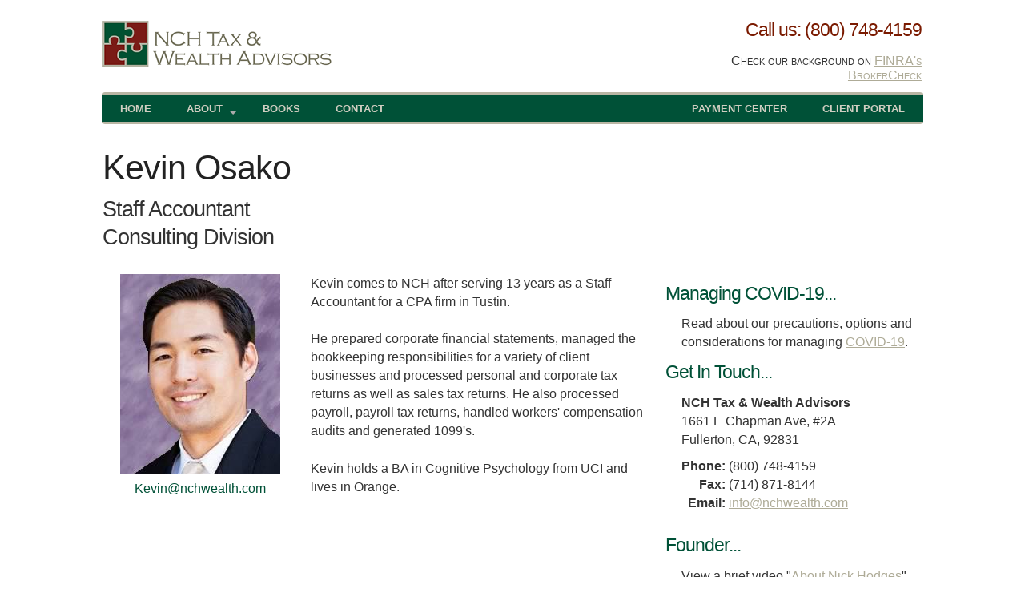

--- FILE ---
content_type: text/html
request_url: http://nchwealth.com/KevinOsako.shtml
body_size: 4453
content:
<!DOCTYPE html>
<!-- HTML5 Mobile Boilerplate -->
<!--[if IEMobile 7]><html class="no-js iem7"><![endif]-->
<!--[if (gt IEMobile 7)|!(IEMobile)]><!--><html class="no-js" lang="en"><!--<![endif]-->

<!-- HTML5 Boilerplate -->
<!--[if lt IE 7]><html class="no-js lt-ie9 lt-ie8 lt-ie7" lang="en"> <![endif]-->
<!--[if (IE 7)&!(IEMobile)]><html class="no-js lt-ie9 lt-ie8" lang="en"><![endif]-->
<!--[if (IE 8)&!(IEMobile)]><html class="no-js lt-ie9" lang="en"><![endif]-->
<!--[if gt IE 8]><!--> <html class="no-js" lang="en"><!--<![endif]-->

<head>

  <meta charset="utf-8">
  <!-- Always force latest IE rendering engine (even in intranet) & Chrome Frame -->
  <meta http-equiv="X-UA-Compatible" content="IE=edge,chrome=1">

  <title>Kevin Osako: NCH Tax &amp; Wealth Advisors</title>
  <meta name="description" content="Meet Kevin Osako, Staff Accountant - Consulting Division">
  <meta name="keywords" content="Kevin Osako,kevin,osako,tax,wealth,asset,protection,financial planning,retirement">
  <meta name="author" content="www.hallontheweb.com">
  <meta http-equiv="cleartype" content="on">

  <link rel="shortcut icon" href="/favicon.ico">

  <!-- Responsive and mobile friendly stuff -->
  <meta name="HandheldFriendly" content="True">
  <meta name="MobileOptimized" content="320">
  <meta name="viewport" content="width=device-width, initial-scale=1.0">

  <!-- Stylesheets -->
  <link rel="stylesheet" href="css/html5reset.css" media="all">
  <link rel="stylesheet" href="css/responsivegridsystem.css" media="all">
  <link rel="stylesheet" href="css/col.css" media="all">
  <link rel="stylesheet" href="css/3cols.css" media="all">
  <link rel="stylesheet" href="css/12cols.css" media="all">
  <link rel="stylesheet" href="css/navigation.css" type="text/css">
  <link rel="stylesheet" href="css/modal.css">
  <link rel="stylesheet" href="css/rhPrint.css" media="print">

  <!-- Responsive Stylesheets -->
  <link rel="stylesheet" media="only screen and (max-width: 1024px) and (min-width: 769px)" href="css/1024.css">
  <link rel="stylesheet" media="only screen and (max-width: 768px) and (min-width: 481px)" href="css/768.css">
  <link rel="stylesheet" media="only screen and (max-width: 480px)" href="css/480.css">

  <!-- All JavaScript at the bottom, except for Modernizr which enables HTML5 elements and feature detects -->
  <script src="js/modernizr-2.5.3-min.js"></script></head>

<body>
<div id="portal" class="white-popup-300 mfp-hide">
<h4>Client Portal</h4>

<p>Please sign in to your account:</p>

<form method="post" action="https://nchwealth.sharefile.com">
  <table cellspacing="0" cellpadding="0" border="0">
    <tr><td>Email:</td></tr>
    <tr><td><input type="text" name="username" /></td></tr>
    <tr><td height="5"></td></tr>
    <tr><td>Password:</td></tr>
    <tr><td><input type="password" name="password" /></td></tr>
    <tr><td height="10"></td></tr>
    <tr><td><input type="submit" value="Log In" /></td></tr>
    <tr><td height="10"></td></tr>
    <tr>
      <td>
        <a href="https://nchwealth.sharefile.com/?cmd=p" rel="nofollow">
          Forgot your password?
        </a>
      </td>
    </tr>
    <tr>
      <td>
        <a href="https://www.sharefile.com" rel="nofollow">
          <font color="#cccccc" size="1">powered by Citrix ShareFile</font>
        </a>
      </td>
    </tr>
  </table>
</form>

</div>

  
<div id="wrapper"> 
  <div id="maincontentcontainer"> 
    <div id="maincontent"> 

      <!-- Header Row -->

      <div class="section group"> 
        <div class="col span_2_of_3"> 
          <div id="headcontainer"> <header> <img src="images/logoNCH.gif"> </header> 
          </div>
        </div> <!--end col span 2 of 3-->

        <div class="col span_1_of_3"> 
          <div style="text-align:right;"> 
            <h4 class="phoneNum" style="margin-bottom:0;line-height:1.0;">Call 
              us: (800) 748-4159</h4>
            <div style="font-variant:small-caps;line-height:1.2;"><br>
              Check our background on <a href="http://brokercheck.finra.org/" target="_blank">FINRA's BrokerCheck</a>
            </div>
          </div>
        </div><!--end col span 1 of 3-->
      </div><!--end section group-->
      <!--end Header Row -->

      <!-- Row Menu -->

      <div class="section group"> 
        <div class="col span_3_of_3"> 
          <ul id="nav" style="margin-top:-8px;padding-top:-8px;">
            <li id="toggleMenu"><a href="#nav">Menu</a></li>
            <li id="hideMenu"><a href="#toggleMenu">Menu</a></li>
                  <li><a href="index.shtml">Home</a></li>
      <li class="dropdown"><a href="#">About</a>
        <ul>
          <li><a href="about.shtml">The Firm</a></li>
          <li><a href="NickHodges.shtml">Nick Hodges</a></li>
          <li><a href="team.shtml">Our Team</a></li>
        </ul>
      </li>
      <li><a href="books.shtml">Books</a></li>
      <li><a href="contact.shtml">Contact</a></li>
      <li style="float:right;"><a href="https://nchwealth.sharefile.com/login.aspx" target="_blank" title="Client Log-In. (Password Required)">Client Portal</a></li>
      <li style="float:right;"><a href="https://secure.itransact.com/customers/split/Home.page?vendor_id=677ac3077a1013829df&mername=NCH%20Tax%20and%20Wealth%20Advisors&ret_addr=https://secure.itransact.com/scripts/receipt/index&showaddr=1&showcvv=1&total_input=1&first_name=&last_name=&address=&city=&state=&zip=&country=USA&phone=&email=&lookup=first_name&lookup=last_name&lookup=address&lookup=city&lookup=state&lookup=zip&lookup=country&lookup=phone&lookup=email&lookup=authcode&lookup=total&lookup=test_mode&lookup=when&lookup=xid&lookup=avs_response&lookup=confemail&passback=receipt_tpl&lookup=cc_last_four&lookup=cc_name&receipt_tpl=m2&passback=mername&ret_mode=post&altadd=1&show_input=invoice_number&save=invoice_number&invoice_number_label=Invoice%20Number&passback=invoice_number" target="_blank" title="Client Payment Center">Payment Center</a></li>


          </ul>
        </div><!--end col span 3 of 3-->
      </div><!--end section group-->
      <!--end Row Menu-->

      <!-- Row name and title -->
      <div class="section group"> 
        <div class="col span_12_of_12"> 
          <h2>Kevin Osako</h2>
          <h3 style="margin-top:-.5em">Staff Accountant<br>Consulting Division</h3>
        </div>
      </div>

      <!-- Row main content -->

      <div class="section group">
        <div class="col span_3_of_12" style="text-align:center;"> 
          <a href="mailto:Kevin@nchwealth.com" class="hoverGraphic bio" title="Email Kevin Osako"><img src="images/team/KevinOsako.jpg" alt="Kevin Osako"><br>
          Kevin@nchwealth.com</a>
        </div>

        <div class="col span_5_of_12"> 
          <p>Kevin comes to NCH after serving 13 years as a Staff Accountant for a CPA firm in Tustin.</p>
          <p>He prepared corporate financial statements, managed the bookkeeping responsibilities for a variety of client businesses and processed personal and corporate tax returns as well as sales tax returns.  He also processed payroll, payroll tax returns, handled workers' compensation audits and generated 1099's.</p>
          <p>Kevin holds a BA in Cognitive Psychology from UCI and lives in Orange.</p>
        </div>

        <div class="col span_4_of_12"> 
          <div class="sidebar"> 

            <div class="sidebarcontent">
                            <h4>Managing COVID-19...</h4>

              <div style="padding-left:20px;">
                Read about our precautions, options and considerations for managing <a href="corona-virus.shtml">COVID-19</a>.
              </div>


              <div style="height:12px;"></div>


              <h4>Get In Touch...</h4>

              <div style="padding-left:20px;"><strong>NCH Tax &amp; Wealth Advisors</strong><br />
                1661 E Chapman Ave, #2A<br />
                Fullerton, CA, 92831<br />

                <div style="height:10px;"></div>

                <table>
                  <tr>
                    <td class="right"><strong>Phone:</strong></td>
                    <td>(800) 748-4159</td>
                  </tr>
                  <tr>
                    <td class="right"><strong>Fax:</strong></td>
                    <td>(714) 871-8144</td>
                  </tr>
                  <tr>
                    <td class="right"><strong>Email:</strong></td>
                    <td><a href="mailto:info@nchwealth.com">info@nchwealth.com</a></td>
                  </tr>
                </table>
              </div>


              <div style="height:5px;"></div>


              <h4>Founder...</h4>

              <div style="padding-left:20px;">
                View a brief video &quot;<a class="popupYoutube" href="http://www.youtube.com/watch?v=0VJoQmo7NCU" title="About Nick Hodges">About Nick Hodges</a>&quot;
                or visit his <a href="NickHodges.shtml" title="Nick Hodges' Bio Page">Bio Page</a>.
              </div>

            </div><!--end sidebar content-->
          </div><!-- end sidebar div -->
        </div><!--end col span 4 of 12-->

      </div><!--end section group main content-->

      <!-- end row main content -->

    </div><!--end div maincontent-->
  </div><!--end maincontentcontainer-->
  
  <!--footer-->
  <div id="footercontainer">
    

<!-- logo row -->
  <div style="width:100%; background-color:#fff;">
      <div class="section group" style="width:80%; margin: 0 auto; text-align:center; background-color:#fff;">

        <div class="col span_1_of_3">
          <img src="images/aicpa-logo.jpg" alt="Member of AICPA">
        </div>

        <div class="col span_1_of_3">
          <a href="bdo.shtml" class="hoverGraphic"><img src="images/bdo_alliance_usa_logo_small.jpg" border="0" alt="BDO Alliance USA" title="Click for more info"></a>
        </div>

        <div class="col span_1_of_3">
          <img src="images/calcpa_member.jpg" alt="Member of CalCPA">
        </div>

      </div>
  </div>
<!-- end logo row -->
  
 <footer class="group">

<!-- footer row 1 -->
      <div class="section group">

        <div class="col span_1_of_3">
          <h4>Random Quote </h4>
          <div class="quotes"></div>
        </div>

        <div class="col span_1_of_3">
          <h4>Client Payment Center</h4>
          <p>Visit our <a href="https://secure.itransact.com/customers/split/Home.page?vendor_id=677ac3077a1013829df&mername=NCH%20Tax%20and%20Wealth%20Advisors&ret_addr=https://secure.itransact.com/scripts/receipt/index&showaddr=1&showcvv=1&total_input=1&first_name=&last_name=&address=&city=&state=&zip=&country=USA&phone=&email=&lookup=first_name&lookup=last_name&lookup=address&lookup=city&lookup=state&lookup=zip&lookup=country&lookup=phone&lookup=email&lookup=authcode&lookup=total&lookup=test_mode&lookup=when&lookup=xid&lookup=avs_response&lookup=confemail&passback=receipt_tpl&lookup=cc_last_four&lookup=cc_name&receipt_tpl=m2&passback=mername&ret_mode=post&altadd=1&show_input=invoice_number&save=invoice_number&invoice_number_label=Invoice%20Number&passback=invoice_number" target="_blank">Client Payment Center</a> to safely and securely send online payments.</p>
        </div>

        <div class="col span_1_of_3">
          <h4>Client Portal</h4>
          <p>NCH clients can access our secure <a href="https://nchwealth.sharefile.com/login.aspx" target="_blank">Client Portal</a> (credentials required) for digital document transfer, storage and more.</p>
        </div>

      </div><!-- end footer row 1 -->

<!-- footer row 2 -->
      <div class="section group">

        <div class="col span_3_of_3" center id="smalltext" style="text-align:center">Copyright 2014-2020 by NCH Tax &amp; Wealth Advisors<br />
          <a href="privacypolicy.shtml">Privacy Policy</a> | <a href="disclaimer.shtml">Disclaimer</a> | <a href="contact.shtml">Contact</a> | <a href="https://secure.itransact.com/customers/split/Home.page?vendor_id=677ac3077a1013829df&mername=NCH%20Tax%20and%20Wealth%20Advisors&ret_addr=https://secure.itransact.com/scripts/receipt/index&showaddr=1&showcvv=1&total_input=1&first_name=&last_name=&address=&city=&state=&zip=&country=USA&phone=&email=&lookup=first_name&lookup=last_name&lookup=address&lookup=city&lookup=state&lookup=zip&lookup=country&lookup=phone&lookup=email&lookup=authcode&lookup=total&lookup=test_mode&lookup=when&lookup=xid&lookup=avs_response&lookup=confemail&passback=receipt_tpl&lookup=cc_last_four&lookup=cc_name&receipt_tpl=m2&passback=mername&ret_mode=post&altadd=1&show_input=invoice_number&save=invoice_number&invoice_number_label=Invoice%20Number&passback=invoice_number" target="_blank">Payment Center</a> | <a href="https://nchwealth.sharefile.com/login.aspx" target="_blank">Client Portal</a>
        </div>

      </div><!-- end footer row 2 -->

<!-- footer row 2 -->
      <div class="section group">
        <div id="MoneyConcepts" class="col span_3_of_3">INDEPENDENT CONTRACTOR OF MONEY CONCEPTS INTERNATIONAL, INC. <br>
          All Securities through Money Concepts Capital Corp.&nbsp; Member <a href="http://www.finra.org" target="_blank">FINRA</a>/<a href="http://www.sipc.org" target="_blank">SIPC</a> <br>
          11440 N Jog Rd., Palm Beach Gardens, FL&nbsp; 33418&nbsp; Tel: (561) 472-2000<br>
          NCH Wealth Advisors and Money Concepts are not affiliated.
        </div>
      </div><!-- end footer row 3 -->

<!-- Google Analytics -->

<script>
  (function(i,s,o,g,r,a,m){i['GoogleAnalyticsObject']=r;i[r]=i[r]||function(){
  (i[r].q=i[r].q||[]).push(arguments)},i[r].l=1*new Date();a=s.createElement(o),
  m=s.getElementsByTagName(o)[0];a.async=1;a.src=g;m.parentNode.insertBefore(a,m)
  })(window,document,'script','https://www.google-analytics.com/analytics.js','ga');

  ga('create', 'UA-100502289-1', 'auto');
  ga('send', 'pageview');

</script>

 </footer><!-- end footer group -->
  </div>
  <!-- end footercontainer -->

</div><!-- end wrapper -->







<!-- JavaScript at the bottom -->

<!--[if (lt IE 9) & (!IEMobile)]>
  <script src="js/selectivizr-min.js"></script>
<![endif]-->

<script type="text/javascript" src="http://ajax.googleapis.com/ajax/libs/jquery/1.7.2/jquery.min.js"></script>
<script type="text/javascript" src="js/modal.js"></script>

<script type="text/javascript" charset="utf-8">
  $(document).ready(function(){
    $('.popupInline').magnificPopup({type:'inline',midClick: true});
    $('.popupYoutube').magnificPopup({
          disableOn: 700,
          type: 'iframe',
          mainClass: 'mfp-fade',
          removalDelay: 160,
          preloader: true,
          fixedContentPos: false
    });
    $.get('incQuotes.txt', function(data) {
        var quotes = data.split("\@");
        var idx = Math.floor(quotes.length * Math.random());
        $('.quotes').html(quotes[idx]);
    });
  });
</script>

</body>
</html>

--- FILE ---
content_type: text/css
request_url: http://nchwealth.com/css/responsivegridsystem.css
body_size: 3702
content:
/* RESPONSIVE GRID SYSTEM =============================================================================  */
/*
  nch logo dark green: #005137
  nch logo dark red: #7A1A00
  nch logo grey: #B9B6A4
  nch logo lighter version of grey: #D0CEC1
  nch logo darker version of grey: #AEAB97
*/
/* BASIC PAGE SETUP ============================================================================= */

body { 
margin : 0 auto;
padding : 0;
font : 120%/1.4 'lucida sans unicode', 'lucida grande', 'Trebuchet MS', verdana, arial, helvetica, helve, sans-serif; 	
color : #000; 
text-align: center;
background: #fff;
}

button, 
input, 
select, 
textarea { 
font-family : MuseoSlab100, lucida sans unicode, 'lucida grande', 'Trebuchet MS', verdana, arial, helvetica, helve, sans-serif; 
color : #333; }

/*  HEADINGS  ============================================================================= */

h1, h2, h3, h4, h5, h6 {
font-family:  MuseoSlab300, 'lucida sans unicode', 'lucida grande', 'Trebuchet MS', verdana, arial, helvetica, helve, sans-serif;
font-weight : normal;
margin-top: 0px;
letter-spacing: -1px;
}

h1 { 
font-family:  LeagueGothicRegular, 'lucida sans unicode', 'lucida grande', 'Trebuchet MS', verdana, arial, helvetica, helve, sans-serif;
color: #000;
margin-bottom : 0.2em;
font-size : 6em; /* 96 / 16 */
line-height : 1.4;
}


h2 { 
color: #222;
margin-bottom : .5em;
margin-top : .2em; /* rh: was .5em */
font-size : 2.75em; /* 40 / 16 */
line-height : 1.2;
}

h3 { 
color: #333;
margin-bottom : 0.3em;
letter-spacing: -1px;
font-size : 1.75em; /* 28 / 16 */
line-height : 1.3; }


h4 { 
color: #005137;  /* dk green */
margin-bottom : 0.5em;
font-size : 1.5em; /* 24 / 16  */
line-height : 1.25; }

	footer h4 { 
		color: #ccc;
	}

h5 { 
color: #555;
margin-bottom : 1.25em;
font-size : 1em; /* 20 / 16 */ }

h6 { 
color: #666;
font-size : 1em; /* 16 / 16  */ }

/*  TYPOGRAPHY  ============================================================================= */

p, ol, ul, dl, address { 
margin-bottom : 1.5em; 
font-size : 1em; /* 16 / 16 = 1 */ }

p {
hyphens : auto;  }


p.subhead {
font-family:  MuseoSlab100, 'lucida sans unicode', 'lucida grande', 'Trebuchet MS', verdana, arial, helvetica, helve, sans-serif;
font-size : 2.0em; /* 40 / 16 */
color: #005137;
line-height: 1.4em;
letter-spacing: -1px;
margin-bottom: 0.5em;
}


p.handwritten {
font-family:  HandSean, 'lucida sans unicode', 'lucida grande', 'Trebuchet MS', verdana, arial, helvetica, helve, sans-serif; 
font-size: 1.375em; /* 24 / 16 */
line-height: 1.8em;
margin-bottom: 0.3em;
color: #666;
}

p.center {
text-align: center;
}


.and {
font-family: GoudyBookletter1911Regular, Georgia, Times New Roman, sans-serif;
font-size: 1.5em; /* 24 / 16 */
}

.heart {
font-family: Pictos;
font-size: 1.5em; /* 24 / 16 */
}

ul, 
ol { 
margin : 0 0 1.5em 0; 
padding : 0 0 0 24px; }

li ul, 
li ol { 
margin : 0;
font-size : 1em; /* 16 / 16 = 1 */ }

dl, 
dd { 
margin-bottom : 1.5em; }

dt { 
font-weight : normal; }

b, strong { 
font-weight : bold; }

hr { 
display : block; 
margin : 1em 0; 
padding : 0;
height : 1px; 
border : 0; 
border-top : 1px solid #ccc;
}

small { 
font-size : 0.8em; /* 16 / 16 = 1 */ 
color:#999999; }

sub, sup { 
font-size : 75%; 
line-height : 0; 
position : relative; 
vertical-align : baseline; }

sup { 
top : -.5em; }

sub { 
bottom : -.25em; }

.subtext {
	color: #666;
	}

/* LINKS =============================================================================  */

a,
a:visited { 
color : #AEAB97; /* rh: nch darker version of logo grey */
-webkit-transition: all 0.3s ease;
-moz-transition: all 0.3s ease;
-o-transition: all 0.3s ease;
transition: all 0.3s ease;
text-decoration: underline;
}

a:focus { 
outline : thin dotted; 
color : rgb(0,0,0); }

a:hover, 
a:active { 
outline : 0;
color : #cc1122; /* rh: dk red */
text-decoration:none;
}


footer a { 
color : #ffffff;
-webkit-transition: all 0.3s ease;
-moz-transition: all 0.3s ease;
-o-transition: all 0.3s ease;
transition: all 0.3s ease;
}

footer a:visited { 
color : #fff; }

footer a:focus { 
outline : thin dotted; 
color : rgb(0,0,0); }

footer a:hover, 
footer a:active { 
outline : 0;
color : #fff;
}


/* IMAGES ============================================================================= */

img {
border : 0;
max-width: 100%;}

img.floatleft { float: left; margin: 0 15px 0 0; }
img.floatright { float: right; margin: 0 0 0 15px; }


/* TABLES ============================================================================= */

table { 
border-collapse : collapse;
border-spacing : 0;
margin-bottom : 1.4em; 
/*width : 100%; */}

th, td, caption { 
padding: 0px 4px 0px 0px; } /*rh: was padding : .25em 10px .25em 5px;  */

tfoot { 
font-style : italic; }

caption { 
background-color : transparent; }

/* FORMS snipped by rh ======================================================================



/*  MAIN LAYOUT	============================================================================= */

#skiptomain { display: none; }

#wrapper {
	width: 100%;
	position: relative;
	text-align: left;
}

	#headcontainer {
		width: 100%;
	}

		header {
			clear: both;
			width: 100%; /* 1000px / 1250px */
			font-size: 0.8125em; /* 13 / 16 */
			max-width: 92.3em; /* 1200px / 13 */
			margin: 0 auto;
			padding: 0px;
			position: relative;
			color: #000;
			text-align: left;
		}
		

	#maincontentcontainer {
		width: 100%;
	}


		
			#maincontent{
				clear: both;
				width: 80%; /* 1000px / 1250px */
				font-size: 0.8125em; /* 13 / 16 */
				max-width: 92.3em; /* 1200px / 13 */
				margin: 0 auto;
				padding: 1em 0px;
				color: #333;
				line-height: 1.5em;
				position: relative;
			}
		
			.maincontent{
				clear: both;
				width: 80%; /* 1000px / 1250px */
				font-size: 0.8125em; /* 13 / 16 */
				max-width: 92.3em; /* 1200px / 13 */
				margin: 0 auto;
				padding: 1em 0px;
				color: #333;
				line-height: 1.5em;
				position: relative;
			}
		
			.sidebar{
				background-color:#fff; 
			}
		
			.sidebarcontent{
				padding:10px;
			}

	#footercontainer {
		width: 100%;
		background: #000;
	}
	
		footer {
			clear: both;
			width: 80%; /* 1000px / 1250px */
			font-size: 0.8125em; /* 13 / 16 */
			max-width: 92.3em; /* 1200px / 13 */
			margin: 0 auto;
			padding: 20px 0px 10px 0px;
			color: #999;
		}

		footer strong {
			font-size: 1.077em; /* 14 / 13 */
			color: #aaa;
		}


		footer a:link, footer a:visited { color: #ccc; text-decoration: underline; }
		footer a:hover { color: #fff; text-decoration: underline; }

		ul.pagefooterlist, ul.pagefooterlistimages {
			display: block;
			float: left;
			margin: 0px;
			padding: 0px;
			list-style: none;
		}

		ul.pagefooterlist li, ul.pagefooterlistimages li {
			clear: left;
			margin: 0px;
			padding: 0px 0px 3px 0px;
			display: block;
			line-height: 1.5em;
			font-weight: normal;
			background: none;

		}

		ul.pagefooterlistimages li {
			height: 34px;
		}


		ul.pagefooterlistimages li img {
			padding: 5px 5px 5px 0px;
			vertical-align: middle;
			opacity: 0.75;
			-ms-filter: "progid:DXImageTransform.Microsoft.Alpha(Opacity=75)";
			filter: alpha( opacity  = 75);
			-webkit-transition: all 0.3s ease;
			-moz-transition: all 0.3s ease;
			-o-transition: all 0.3s ease;
			transition: all 0.3s ease;
		}

		ul.pagefooterlistimages li a
		{
			text-decoration: none;
		}

		ul.pagefooterlistimages li a:hover img {
			opacity: 1.0;
			-ms-filter: "progid:DXImageTransform.Microsoft.Alpha(Opacity=100)";
			filter: alpha( opacity  = 100);
		}

			#smallprint {
				margin-top: 20px;
				line-height: 1.4em;
				text-align: center;
				color: #999;
				font-size: 0.923em; /* 12 / 13 */
			}

			#smallprint p{
				vertical-align: middle;
			}

			#smallprint .twitter-follow-button{
				margin-left: 1em;
				vertical-align: middle;
			}

			#smallprint img {
				margin: 0px 10px 15px 0px;
				vertical-align: middle;
				opacity: 0.5;
				-ms-filter: "progid:DXImageTransform.Microsoft.Alpha(Opacity=50)";
				filter: alpha( opacity  = 50);
				-webkit-transition: all 0.3s ease;
				-moz-transition: all 0.3s ease;
				-o-transition: all 0.3s ease;
				transition: all 0.3s ease;
			}


			#smallprint a:hover img {
				opacity: 1.0;
				-ms-filter: "progid:DXImageTransform.Microsoft.Alpha(Opacity=100)";
				filter: alpha( opacity  = 100);
			}

			#smallprint a:link, #smallprint a:visited { color: #999; text-decoration: none; }
			#smallprint a:hover { color: #fff; text-decoration: underline; }


/*  SECTIONS  ============================================================================= */

.section {
	clear: both;
	padding: 0px;
	margin: 0px;
}

	
/*  CODE  ============================================================================= */

pre.code {
	padding: 0;
	margin: 0;
	font-family: monospace;
	white-space: pre-wrap;
	font-size: 1.1em;
}

strong.code {
	font-weight: normal;
	font-family: monospace;
	font-size: 1.2em;
}


/*  COLUMNS  ============================================================================= */

.twocolumns{
	-moz-column-count: 2;
	-moz-column-gap: 2em;
	-webkit-column-count: 2;
	-webkit-column-gap: 2em;
	column-count: 2;
	column-gap: 2em;
  }

/*  BUTTONS  ============================================================================= */


.button {
	display: inline-block;
	outline: none;
	cursor: pointer;
	text-align: center;
	text-decoration: none;
	color: #fff;
	padding: .5em 1em;
	margin: 1px;
	-webkit-border-radius: 5px;
	-moz-border-radius: 5px;
	border-radius: 5px;
	-webkit-box-shadow: 0 1px 2px rgba(0,0,0,.2);
	-moz-box-shadow: 0 1px 2px rgba(0,0,0,.2);
	box-shadow: 0 1px 2px rgba(0,0,0,.2);
	background: #cc1122 url(../images/glass.png) repeat-x 0 50%;
	-webkit-transition: all 0.3s ease;
	-moz-transition: all 0.3s ease;
	-o-transition: all 0.3s ease;
	transition: all 0.3s ease;
	font-family:  LeagueGothicRegular, 'lucida sans unicode', 'lucida grande', 'Trebuchet MS', verdana, arial, helvetica, helve, sans-serif;
	font-size : 1.5em; /* 24 / 16 */
				
}
.button:hover {
	background: #dd2233 url(../images/glass.png) repeat-x 0 50%;
	color: #fff;
	text-decoration: none;
}
.button:active {
	background: #dd2233 url(../images/glass.png) repeat-x 0 50%;
	color: #fff;
	position: relative;
	top: 1px;
}
.button:visited { 
	color : #fff;
}



/*  GLOBAL OBJECTS ============================================================================= */

.breaker { clear: both; }

.group:before,
.group:after {
    content:"";
    display:table;
}
.group:after {
    clear:both;
}
.group {
    zoom:1; /* For IE 6/7 (trigger hasLayout) */
}


.floatleft {
    float: left;
}

.floatright {
    float: right;
}


/* VENDOR-SPECIFIC ============================================================================= */

html { 
-webkit-overflow-scrolling : touch; 
-webkit-tap-highlight-color : rgb(52,158,219); 
-webkit-text-size-adjust : 100%; 
-ms-text-size-adjust : 100%; }

.clearfix { 
zoom : 1; }

::-webkit-selection { 
background : rgb(23,119,175); 
color : rgb(250,250,250); 
text-shadow : none; }

::-moz-selection { 
background : rgb(23,119,175); 
color : rgb(250,250,250); 
text-shadow : none; }

::selection { 
background : rgb(23,119,175); 
color : rgb(250,250,250); 
text-shadow : none; }

button, 
input[type="button"], 
input[type="reset"], 
input[type="submit"] { 
-webkit-appearance : button; }

::-webkit-input-placeholder {
font-size : .875em; 
line-height : 1.4; }

input:-moz-placeholder { 
font-size : .875em; 
line-height : 1.4; }

.ie7 img,
.iem7 img { 
-ms-interpolation-mode : bicubic; }

input[type="checkbox"], 
input[type="radio"] { 
box-sizing : border-box; }

input[type="search"] { 
-webkit-box-sizing : content-box;
-moz-box-sizing : content-box; }

button::-moz-focus-inner, 
input::-moz-focus-inner { 
padding : 0;
border : 0; }

p {
/* http://www.w3.org/TR/css3-text/#hyphenation */
-webkit-hyphens : auto;
-webkit-hyphenate-character : "\2010";
-webkit-hyphenate-limit-after : 1;
-webkit-hyphenate-limit-before : 3;
-moz-hyphens : auto; }


/**************** RBH *********************/
.padBot li {padding-bottom:1em;}
.highlight {color:#0033CC;}
.right {text-align:right;}

blockquote, blockquote p { font-size:95%; line-height: 1.5; color: #666; }
blockquote { margin: 0 0 17px; padding: 9px 20px 0 19px; border-left: 1px solid #dddddd; }

h1 small, h2 small, h3 small, h4 small, h5 small, h6 small { font-size: 60%; color:#6f6f6f; line-height: 0; }
.phoneNum {color:#7A1A00;} /* rh: nch color of phone number in header */

.hoverGraphic img{opacity:1.0;filter:alpha(opacity=100);}
.hoverGraphic:hover img{opacity:0.7;filter:alpha(opacity=70);}

.smalltext {font-size: 0.7em;} /* was 0.923em */
#MoneyConcepts {font-size: 0.7em; text-align:center;}

a.bio,a:visited.bio {color:#005137;text-decoration:none;} /* rh: dk green */
a:hover.bio,a:active.bio {color:#cc1122;}  /* rh: dk red */

/**************** RBH added MobileApp Detection CSS here *********************/

#mobileAppDownload {
    background: rgba(0, 0, 0, 0.8);
    height: 100%;
    left: 0;
    position: absolute;
    top: 0; 
    width: 100%;
    z-index: 9999999;
}
#mobileAppDownload > div {
    background-color: #fff;
    color: #333;
    font-family: sans-serif;
    font-size: 0.9em;
    margin-top: -70px;
    padding: 2em 0;
    position: absolute;
    text-align: center;
    top: 50%;
    width: 100%;
}
#mobileAppDownload .text {
    margin: 0 5em;
}
#mobileAppDownload p {
    margin-top: 0;
}
#mobileAppDownload .text a {
    background: #005137;
    color: #fff;
    display: block;
    margin: 1.5em auto 0;
    padding: 1em;
    text-decoration: none;
    width: 15em;
}
#mobileAppDownload .close {
    border: 1px solid #333;
    border-radius: 5em;
    color: #333;
    font-size: 1.4em;
    font-weight: bold;
    padding: 0.3em 0.7em 0.4em;
    position: absolute;
    right: 0.5em;
    text-decoration: none;
    top: 0.5em;
}

--- FILE ---
content_type: text/css
request_url: http://nchwealth.com/css/navigation.css
body_size: 1592
content:
/*
  nch logo dark green: #005137
  nch logo dark red: #7A1A00
  nch logo grey: #B9B6A4
  nch logo lighter version of grey: #D0CEC1
*/

/*===============

File Name: Beth - Mobile-First Responsive Menu;
Version: 1.0;
Author: Tiberiu Alexander;
Author URL: http://codecanyon.net/user/tiberiualexander/portfolio ;
E-mail: tiberiu.alexander@gmail.com ;
Created: 10/02/2013;

=================*/

/* Some stylesheet reset */
#nav, #nav ul {
	list-style: none;
	margin: 0;
	padding: 0;
}

#nav #toggleMenu, #nav #hideMenu {
	display: none;
}

/* The main navigation bar */
#nav {
	position: relative;
	z-index:5; /*added by rh */
	display: block;
	height: 34px; /* rh: was 44px */
	width: 100%; /* The menu will take the width of its container */
	border-radius: 3px; 
	background: #005137; /* dk green. rh: was #272727 (almost black) */
	border-top: 3px solid #B9B6A4; /* rh: official "jig saw" grey */
	border-bottom: 3px solid #B9B6A4; /* rh: official "jig saw" grey */
}

#nav>li {
	display: block;
	float: left;
	position: relative;
}

/* The main navigation links */
#nav>li>a {
	/* Layout */
	display: block;
	padding: 6px 22px 6px 22px; /* rh: was 13px 22px; */
	border-color: #aaa;

	/* Typography */
	font-family: "Open Sans", Helvetica, Arial, sans-serif;
	font-size: 13px;
	font-weight: 700;
	color: #D0CEC1;
	text-transform: uppercase;
	text-decoration: none;
	
	/* Transitions */
	-webkit-transition: color .2s ease-in, border-top-color .2s ease-in;
	-ms-transition: color .2s ease-in, border-top-color .2s ease-in;
	-moz-transition: color .2s ease-in, border-top-color .2s ease-in;
	-o-transition: color .2s ease-in, border-top-color .2s ease-in;
	transition: color .2s ease-in, border-top-color .2s ease-in;
}

/* The hover state of the links */
#nav>li:hover>a {
	color: #fff;
	border-top-color: #fff;
}

#nav>li.dropdown>a {
	padding-right: 28px;
}

/* The arrow indicating a dropdown menu */
.dropdown>a::after {
	position: absolute;
	display: block;
	content: "";
	height: 0;
	width: 0;
	border: 4px solid transparent;
	border-top-color: inherit;
	right: 11px;
	top: 21px;
}

/*  The submenus */
#nav ul {
	display: block;
	position: absolute;
	top: 34px; /* rh: was 44px; */
	left: -9999px;
	opacity: 0;
	background: #272727;
	cursor: pointer;
	border-bottom-left-radius: 3px;
	border-bottom-right-radius: 3px;
	-webkit-transition: opacity .22s ease-in;
	-ms-transition: opacity .22s ease-in;
	-moz-transition: opacity .22s ease-in;
	-o-transition: opacity .22s ease-in;
	transition: opacity .22s ease-in;
}

#nav ul li {
	display: block;
	position: absolute;
	height: 0px;
	-webkit-transition: height .15s ease-in;
	-ms-transition: height .15s ease-in;
	-moz-transition: height .15s ease-in;
	-o-transition: height .15s ease-in;
	transition: height .15s ease-in;
}

/* The submenu appears when its parent is hovered */
#nav>li:hover>ul {
	left: 0px;
	opacity: 1;
}

#nav li:hover>ul>li {
	position: relative;
	height: 31px;
}

/* The submenu links */
#nav ul li a {
	/* Layout */
	display: block;
	padding: 7px 12px 7px 22px;
	width: 150px;

	/* Typography */
	font-family: "Open Sans", sans-serif;
	font-size: 12px;
	text-decoration: none;
	color: #D0CEC1; /* rh  */
	font-weight: 400;
	
	/* Background & effects */
	background: #7A1A00; /* rh */
	-webkit-transition: color .2s ease-in, border-left-color .2s ease-in;;
	-ms-transition: color .2s ease-in, border-left-color .2s ease-in;;
	-moz-transition: color .2s ease-in, border-left-color .2s ease-in;;
	-o-transition: color .2s ease-in, border-left-color .2s ease-in;;
	transition: color .2s ease-in, border-left-color .2s ease-in;;
}

/* Rounded corners for the last submenu link */
#nav ul>li:last-child>a {
	border-bottom-left-radius: 3px;
	border-bottom-right-radius: 3px;
}

/* Changing the link color on hover */
#nav ul li:hover>a {
	color: #fff;
}

.nav ul ul {
	display: none;
}

/* Styling for mobile devices */
@media screen and (max-width: 768px) {
	#nav {
		width: 100%;
		max-width: 768px;
		height: auto;
	}

	#nav li {
		float: none;
		padding: 0 10px;
		display: none;
	}

	#nav>li>a {
		padding: 8px 10px;
	}

	.dropdown>a::after {
		display: none;
	}

	#nav ul {
		position: relative;
		top: 0px;
		left: 0px;
		right: auto;
		opacity: 1;
		clear: both;
		background: #272727; /* rh */
	}

	#nav ul li, #nav>li:hover>ul>li {
		height: auto;
		position: relative;

	}

	#nav ul li a {
		padding: 5px 10px;
		width: auto;
		background: #272727; /* rh */
		color: #aaa; /* rh */
	}

	#nav #toggleMenu {
		display: block;
	}

	#nav #toggleMenu>a, #nav #hideMenu>a {
		padding: 13px 10px;
		z-index: 1;
	}

	#nav:target li {
		display: block;
	}

	#nav:target #toggleMenu {
		display: none;
	}

	#nav:target #hideMenu {
		display: block;
		background: rgba(0, 0, 0, .3);
		border-top-left-radius: 3px;
		border-top-right-radius: 3px;
	}

	#nav #hideMenu>a {
		color: #fff;
	}

	#toggleMenu>a::after, #hideMenu>a::after {
		position: absolute;
		content: "";
		right: 20px;
		top: 16px;
		height: 3px;
		width: 20px;
		border-top: 2px solid #aaa;
		border-bottom: 2px solid #aaa;
		z-index: 1;
	}

	#toggleMenu>a::before, #hideMenu>a::before {
		position: absolute;
		content: "";
		right: 20px;
		top: 23px;
		height: 3px;
		width: 20px;
		border-bottom: 2px solid #aaa;
		z-index: 1;
	}

	#hideMenu>a::after, #hideMenu>a::before {
		border-color: #fff;
	}

}

--- FILE ---
content_type: text/css
request_url: http://nchwealth.com/css/rhPrint.css
body_size: 23
content:
#nav {display:none;}




--- FILE ---
content_type: text/css
request_url: http://nchwealth.com/css/1024.css
body_size: 167
content:
/*  MAKE LAYOUT RESPONSIVE at 1024px FOR SMALLER SCREENS ================================================================ */


	
		header {
			width: 93.75%; /* 960px / 1024px */
		}

		#maincontent{
					width: 93.75%; /* 960px / 1024px */
		}
		
		.maincontent{
			width: 93.75%; /* 960px / 1024px */
		}

		footer {
			width: 93.75%; /* 960px / 1024px */
		}
		


--- FILE ---
content_type: text/css
request_url: http://nchwealth.com/css/768.css
body_size: 160
content:
/*  MAKE LAYOUT RESPONSIVE at 768px FOR IPAD PORTRAIT ================================================================ */


	
		header {
			width: 93.75%; /* 720px / 768px */
		}

		#maincontent{
			width: 93.75%; /* 720px / 768px */
		}

		
		.maincontent{
			width: 93.75%; /* 720px / 768px */
		}

		
		footer {
			width: 93.75%; /* 720px / 768px */
		}
		


--- FILE ---
content_type: text/css
request_url: http://nchwealth.com/css/480.css
body_size: 386
content:
/*  MAKE LAYOUT RESPONSIVE at 480px FOR IPHONE LANDSCAPE ============================================ */


	
		header {
			width: 93.75%; /* 450px / 480px */
		}


		#maincontent{
			width: 93.75%; /* 450px / 480px */
		}
		
	
		.maincontent{
			width: 93.75%; /* 450px / 480px */
		}
		
		
		footer {
			width: 93.75%; /* 450px / 480px */
		}
		
		

/*  GRID OF EIGHT TURNS INTO A GRID OF FOUR */

.span_8_of_8 {
	width: 100%; 
	margin-left: 0;
}

.span_7_of_8 {
	width: 100%;
	margin-left: 0;
}

.span_6_of_8 {
	width: 100%;
	margin-left: 0;
}

.span_5_of_8 {
	width: 100%;
	margin-left: 0;
}

.span_4_of_8 {
	width: 100%;
	margin-left: 0;
}

.span_3_of_8 {
	width: 74.2%;
	margin: 1% 0 1% 3.2%;
}

.span_2_of_8 {
	width: 48.4%;
	margin: 1% 0 1% 3.2%; 
}

.span_1_of_8 {
	width: 22.6%;
	margin: 1% 0 1% 3.2%; 
}

.span_1_of_8:nth-child(4n+1) { 
	clear: both;
	margin-left: 0;
}
		

/*  Except in the Example */



#example .maincontent .span_8_of_8 {
	width: 100%; 
	margin-left: 0;
}
#example .maincontent .span_7_of_8 {
	width: 100%; 
	margin-left: 0;
}
#example .maincontent .span_6_of_8 {
	width: 100%;
	margin-left: 0; 
}
#example .maincontent .span_5_of_8 {
	width: 100%; 
	margin-left: 0;
}
#example .maincontent .span_4_of_8 {
	width: 100%; 
	margin-left: 0;
}
#example .maincontent .span_3_of_8 {
	width: 100%;
	margin-left: 0; 
}
#example .maincontent .span_2_of_8 {
	width: 100%%; 
	margin-left: 0;
}
#example .maincontent .span_1_of_8 {
	width: 100%; 
	margin-left: 0;
}

--- FILE ---
content_type: text/plain
request_url: http://nchwealth.com/incQuotes.txt
body_size: 539
content:
Money is better than poverty, if only for financial reasons.<br />
- Woody Allen@
Money is not the most important thing in the world. Love is. Fortunately, I love money.<br />
- Jackie Mason@
A bank is a place that will lend you money if you can prove that you don't need it.<br />
- Bob Hope@
Money will buy you a fine dog, but only love can make it wag its tail<br />
- Richard Friedman@
If you think nobody cares if you're alive, try missing a couple of car payments.<br />
- Earl Wilson@
There is a very easy way to return from a casino with a small fortune: go there with a large one.<br />
- Jack Yelton@
Inflation is when you pay fifteen dollars for the ten-dollar haircut you used to get for five dollars when you had hair.<br />
- Sam Ewing@
If you lend someone $20, and never see that person again, it was probably worth it.<br />
- Author Unknown@
Budget: a mathematical confirmation of your suspicions.<br />
- A.A. Latimer

--- FILE ---
content_type: text/plain
request_url: https://www.google-analytics.com/j/collect?v=1&_v=j102&a=295823931&t=pageview&_s=1&dl=http%3A%2F%2Fnchwealth.com%2FKevinOsako.shtml&ul=en-us%40posix&dt=Kevin%20Osako%3A%20NCH%20Tax%20%26%20Wealth%20Advisors&sr=1280x720&vp=1280x720&_u=IEBAAEABAAAAACAAI~&jid=250274295&gjid=1450561170&cid=1625514954.1769244344&tid=UA-100502289-1&_gid=1826009570.1769244344&_r=1&_slc=1&z=1659858500
body_size: -449
content:
2,cG-MLEML5YZCD

--- FILE ---
content_type: text/javascript
request_url: http://nchwealth.com/js/modal.js
body_size: 6311
content:
// Magnific Popup v0.8.9 by Dmitry Semenov
// http://bit.ly/magnific-popup#build=inline+image+iframe+gallery+fastclick
(function(a){var b="Close",c="AfterClose",d="BeforeAppend",e="MarkupParse",f="Open",g="Change",h="mfp",i="."+h,j="mfp-ready",k="mfp-removing",l="mfp-prevent-close",m,n=function(){},o=!!window.jQuery,p,q=a(window),r,s,t,u,v,w=function(a,b){m.ev.on(h+a+i,b)},x=function(b,c,d,e){var f=document.createElement("div");return f.className="mfp-"+b,d&&(f.innerHTML=d),e?c&&c.appendChild(f):(f=a(f),c&&f.appendTo(c)),f},y=function(b,c){m.ev.triggerHandler(h+b,c),m.st.callbacks&&(b=b.charAt(0).toLowerCase()+b.slice(1),m.st.callbacks[b]&&m.st.callbacks[b].apply(m,a.isArray(c)?c:[c]))},z=function(){(m.st.focus?m.content.find(m.st.focus).eq(0):m.wrap).focus()},A=function(b){if(b!==v||!m.currTemplate.closeBtn)m.currTemplate.closeBtn=a(m.st.closeMarkup.replace("%title%",m.st.tClose)),v=b;return m.currTemplate.closeBtn},B=function(){a.magnificPopup.instance||(m=new n,m.init(),a.magnificPopup.instance=m)},C=function(b){if(a(b).hasClass(l))return;var c=m.st.closeOnContentClick,d=m.st.closeOnBgClick;if(c&&d)return!0;if(!m.content||a(b).hasClass("mfp-close")||m.preloader&&b===m.preloader[0])return!0;if(b!==m.content[0]&&!a.contains(m.content[0],b)){if(d)return!0}else if(c)return!0;return!1};n.prototype={constructor:n,init:function(){var b=navigator.appVersion;m.isIE7=b.indexOf("MSIE 7.")!==-1,m.isIE8=b.indexOf("MSIE 8.")!==-1,m.isLowIE=m.isIE7||m.isIE8,m.isAndroid=/android/gi.test(b),m.isIOS=/iphone|ipad|ipod/gi.test(b),m.probablyMobile=m.isAndroid||m.isIOS||/(Opera Mini)|Kindle|webOS|BlackBerry|(Opera Mobi)|(Windows Phone)|IEMobile/i.test(navigator.userAgent),r=a(document.body),s=a(document),m.popupsCache={}},open:function(b){var c;if(b.isObj===!1){m.items=b.items.toArray(),m.index=0;var d=b.items,g;for(c=0;c<d.length;c++){g=d[c],g.parsed&&(g=g.el[0]);if(g===b.el[0]){m.index=c;break}}}else m.items=a.isArray(b.items)?b.items:[b.items],m.index=b.index||0;if(m.isOpen){m.updateItemHTML();return}m.types=[],u="",m.ev=b.mainEl||s,b.key?(m.popupsCache[b.key]||(m.popupsCache[b.key]={}),m.currTemplate=m.popupsCache[b.key]):m.currTemplate={},m.st=a.extend(!0,{},a.magnificPopup.defaults,b),m.fixedContentPos=m.st.fixedContentPos==="auto"?!m.probablyMobile:m.st.fixedContentPos,m.bgOverlay||(m.bgOverlay=x("bg").on("click"+i,function(){m.close()}),m.wrap=x("wrap").attr("tabindex",-1).on("click"+i,function(a){C(a.target)&&m.close()}),m.container=x("container",m.wrap)),m.contentContainer=x("content"),m.st.preloader&&(m.preloader=x("preloader",m.container,m.st.tLoading));var h=a.magnificPopup.modules;for(c=0;c<h.length;c++){var k=h[c];k=k.charAt(0).toUpperCase()+k.slice(1),m["init"+k].call(m)}y("BeforeOpen"),m.st.closeBtnInside?(w(e,function(a,b,c,d){c.close_replaceWith=A(d.type)}),u+=" mfp-close-btn-in"):m.wrap.append(A()),m.st.alignTop&&(u+=" mfp-align-top"),m.fixedContentPos?m.wrap.css({overflow:m.st.overflowY,overflowX:"hidden",overflowY:m.st.overflowY}):m.wrap.css({top:q.scrollTop(),position:"absolute"}),(m.st.fixedBgPos===!1||m.st.fixedBgPos==="auto"&&!m.fixedContentPos)&&m.bgOverlay.css({height:s.height(),position:"absolute"}),s.on("keyup"+i,function(a){a.keyCode===27&&m.close()}),q.on("resize"+i,function(){m.updateSize()}),m.st.closeOnContentClick||(u+=" mfp-auto-cursor"),u&&m.wrap.addClass(u);var l=m.wH=q.height(),n={};if(m.fixedContentPos&&m._hasScrollBar(l)){var o=m._getScrollbarSize();o&&(n.paddingRight=o)}m.fixedContentPos&&(m.isIE7?a("body, html").css("overflow","hidden"):n.overflow="hidden");var p=m.st.mainClass;m.isIE7&&(p+=" mfp-ie7"),p&&m._addClassToMFP(p),m.updateItemHTML(),y("BuildControls"),r.css(n),m.bgOverlay.add(m.wrap).prependTo(document.body),m._lastFocusedEl=document.activeElement,setTimeout(function(){m.content?(m._addClassToMFP(j),z()):m.bgOverlay.addClass(j),s.on("focusin"+i,function(b){if(b.target!==m.wrap[0]&&!a.contains(m.wrap[0],b.target))return z(),!1})},16),m.isOpen=!0,m.updateSize(l),y(f)},close:function(){if(!m.isOpen)return;m.isOpen=!1,m.st.removalDelay&&!m.isLowIE?(m._addClassToMFP(k),setTimeout(function(){m._close()},m.st.removalDelay)):m._close()},_close:function(){y(b);var d=k+" "+j+" ";m.bgOverlay.detach(),m.wrap.detach(),m.container.empty(),m.st.mainClass&&(d+=m.st.mainClass+" "),m._removeClassFromMFP(d);if(m.fixedContentPos){var e={paddingRight:""};m.isIE7?a("body, html").css("overflow",""):e.overflow="",r.css(e)}s.off("keyup"+i+" focusin"+i),m.ev.off(i),m.wrap.attr("class","mfp-wrap").removeAttr("style"),m.bgOverlay.attr("class","mfp-bg"),m.container.attr("class","mfp-container"),(!m.st.closeBtnInside||m.currTemplate[m.currItem.type]===!0)&&m.currTemplate.closeBtn&&m.currTemplate.closeBtn.detach(),m._lastFocusedEl&&a(m._lastFocusedEl).focus(),m.currItem=null,m.content=null,m.currTemplate=null,m.prevHeight=0,y(c)},updateSize:function(a){if(m.isIOS){var b=document.documentElement.clientWidth/window.innerWidth,c=window.innerHeight*b;m.wrap.css("height",c),m.wH=c}else m.wH=a||q.height();m.fixedContentPos||m.wrap.css("height",m.wH),y("Resize")},updateItemHTML:function(){var b=m.items[m.index];m.contentContainer.detach(),m.content&&m.content.detach(),b.parsed||(b=m.parseEl(m.index));var c=b.type;y("BeforeChange",[m.currItem?m.currItem.type:"",c]),m.currItem=b;if(!m.currTemplate[c]){var d=m.st[c]?m.st[c].markup:!1;y("FirstMarkupParse",d),d?m.currTemplate[c]=a(d):m.currTemplate[c]=!0}t&&t!==b.type&&m.container.removeClass("mfp-"+t+"-holder");var e=m["get"+c.charAt(0).toUpperCase()+c.slice(1)](b,m.currTemplate[c]);m.appendContent(e,c),b.preloaded=!0,y(g,b),t=b.type,m.container.prepend(m.contentContainer),y("AfterChange")},appendContent:function(a,b){m.content=a,a?m.st.closeBtnInside&&m.currTemplate[b]===!0?m.content.find(".mfp-close").length||m.content.append(A()):m.content=a:m.content="",y(d),m.container.addClass("mfp-"+b+"-holder"),m.contentContainer.append(m.content)},parseEl:function(b){var c=m.items[b],d=c.type;c.tagName?c={el:a(c)}:c={data:c,src:c.src};if(c.el){var e=m.types;for(var f=0;f<e.length;f++)if(c.el.hasClass("mfp-"+e[f])){d=e[f];break}c.src=c.el.attr("data-mfp-src"),c.src||(c.src=c.el.attr("href"))}return c.type=d||m.st.type||"inline",c.index=b,c.parsed=!0,m.items[b]=c,y("ElementParse",c),m.items[b]},addGroup:function(a,b){var c=function(c){c.mfpEl=this,m._openClick(c,a,b)};b||(b={});var d="click.magnificPopup";b.mainEl=a,b.items?(b.isObj=!0,a.off(d).on(d,c)):(b.isObj=!1,b.delegate?a.off(d).on(d,b.delegate,c):(b.items=a,a.off(d).on(d,c)))},_openClick:function(b,c,d){var e=d.midClick!==undefined?d.midClick:a.magnificPopup.defaults.midClick;if(e||b.which!==2){var f=d.disableOn!==undefined?d.disableOn:a.magnificPopup.defaults.disableOn;if(f)if(a.isFunction(f)){if(!f.call(m))return!0}else if(q.width()<f)return!0;b.type&&(b.preventDefault(),m.isOpen&&b.stopPropagation()),d.el=a(b.mfpEl),d.delegate&&(d.items=c.find(d.delegate)),m.open(d)}},updateStatus:function(a,b){if(m.preloader){p!==a&&m.container.removeClass("mfp-s-"+p),!b&&a==="loading"&&(b=m.st.tLoading);var c={status:a,text:b};y("UpdateStatus",c),a=c.status,b=c.text,m.preloader.html(b),m.preloader.find("a").click(function(a){a.stopImmediatePropagation()}),m.container.addClass("mfp-s-"+a),p=a}},_addClassToMFP:function(a){m.bgOverlay.addClass(a),m.wrap.addClass(a)},_removeClassFromMFP:function(a){this.bgOverlay.removeClass(a),m.wrap.removeClass(a)},_hasScrollBar:function(a){return(m.isIE7?s.height():document.body.scrollHeight)>(a||q.height())},_parseMarkup:function(b,c,d){var f;d.data&&(c=a.extend(d.data,c)),y(e,[b,c,d]),a.each(c,function(a,c){if(c===undefined||c===!1)return!0;f=a.split("_");if(f.length>1){var d=b.find(i+"-"+f[0]);if(d.length>0){var e=f[1];e==="replaceWith"?d[0]!==c[0]&&d.replaceWith(c):e==="img"?d.is("img")?d.attr("src",c):d.replaceWith('<img src="'+c+'" class="'+d.attr("class")+'" />'):d.attr(f[1],c)}}else b.find(i+"-"+a).html(c)})},_getScrollbarSize:function(){if(m.scrollbarSize===undefined){var a=document.createElement("div");a.id="mfp-sbm",a.style.cssText="width: 99px; height: 99px; overflow: scroll; position: absolute; top: -9999px;",document.body.appendChild(a),m.scrollbarSize=a.offsetWidth-a.clientWidth,document.body.removeChild(a)}return m.scrollbarSize}},a.magnificPopup={instance:null,proto:n.prototype,modules:[],open:function(a,b){return B(),a||(a={}),a.isObj=!0,a.index=b||0,this.instance.open(a)},close:function(){return a.magnificPopup.instance.close()},registerModule:function(b,c){c.options&&(a.magnificPopup.defaults[b]=c.options),a.extend(this.proto,c.proto),this.modules.push(b)},defaults:{disableOn:0,key:null,midClick:!1,mainClass:"",preloader:!0,focus:"",closeOnContentClick:!1,closeOnBgClick:!0,closeBtnInside:!0,alignTop:!1,removalDelay:0,fixedContentPos:"auto",fixedBgPos:"auto",overflowY:"auto",closeMarkup:'<button title="%title%" type="button" class="mfp-close">&times;</button>',tClose:"Close (Esc)",tLoading:"Loading..."}},a.fn.magnificPopup=function(b){B();var c=a(this);if(typeof b=="string")if(b==="open"){var d,e=o?c.data("magnificPopup"):c[0].magnificPopup,f=parseInt(arguments[1],10)||0;e.items?d=e.items[f]:(d=c,e.delegate&&(d=d.find(e.delegate)),d=d.eq(f)),m._openClick({mfpEl:d},c,e)}else m.isOpen&&m[b].apply(m,Array.prototype.slice.call(arguments,1));else o?c.data("magnificPopup",b):c[0].magnificPopup=b,m.addGroup(c,b);return c};var D="inline",E,F,G,H=function(){G&&(F.after(G.addClass(E)).detach(),G=null)};a.magnificPopup.registerModule(D,{options:{hiddenClass:"hide",markup:"",tNotFound:"Content not found"},proto:{initInline:function(){m.types.push(D),w(b+"."+D,function(){H()})},getInline:function(b,c){H();if(b.src){var d=m.st.inline,e=a(b.src);if(e.length){var f=e[0].parentNode;f&&f.tagName&&(F||(E=d.hiddenClass,F=x(E),E="mfp-"+E),G=e.after(F).detach().removeClass(E)),m.updateStatus("ready")}else m.updateStatus("error",d.tNotFound),e=a("<div>");return b.inlineElement=e,e}return m.updateStatus("ready"),m._parseMarkup(c,{},b),c}}});var I,J=function(b){if(b.data&&b.data.title!==undefined)return b.data.title;var c=m.st.image.titleSrc;if(c){if(a.isFunction(c))return c.call(m,b);if(b.el)return b.el.attr(c)||""}return""};a.magnificPopup.registerModule("image",{options:{markup:'<div class="mfp-figure"><div class="mfp-close"></div><div class="mfp-img"></div><div class="mfp-bottom-bar"><div class="mfp-title"></div><div class="mfp-counter"></div></div></div>',cursor:"mfp-zoom-out-cur",titleSrc:"title",verticalFit:!0,tError:'<a href="%url%">The image</a> could not be loaded.'},proto:{initImage:function(){var a=m.st.image,c=".image";m.types.push("image"),w(f+c,function(){m.currItem.type==="image"&&a.cursor&&r.addClass(a.cursor)}),w(b+c,function(){a.cursor&&r.removeClass(a.cursor),q.off("resize"+i)}),w("Resize"+c,m.resizeImage),m.isLowIE&&w("AfterChange",m.resizeImage)},resizeImage:function(){var a=m.currItem;if(!a.img)return;if(m.st.image.verticalFit){var b=0;m.isLowIE&&(b=parseInt(a.img.css("padding-top"),10)+parseInt(a.img.css("padding-bottom"),10)),a.img.css("max-height",m.wH-b)}},_onImageHasSize:function(a){a.img&&(a.hasSize=!0,I&&clearInterval(I),a.isCheckingImgSize=!1,y("ImageHasSize",a),a.imgHidden&&(m.content&&m.content.removeClass("mfp-loading"),a.imgHidden=!1))},findImageSize:function(a){var b=0,c=a.img[0],d=function(e){I&&clearInterval(I),I=setInterval(function(){if(c.naturalWidth>0){m._onImageHasSize(a);return}b>200&&clearInterval(I),b++,b===3?d(10):b===40?d(50):b===100&&d(500)},e)};d(1)},getImage:function(b,c){var d=0,e=function(){b&&(b.img[0].complete?(b.img.off(".mfploader"),b===m.currItem&&(m._onImageHasSize(b),m.updateStatus("ready")),b.hasSize=!0,b.loaded=!0):(d++,d<200?setTimeout(e,100):f()))},f=function(){b&&(b.img.off(".mfploader"),b===m.currItem&&(m._onImageHasSize(b),m.updateStatus("error",g.tError.replace("%url%",b.src))),b.hasSize=!0,b.loaded=!0,b.loadError=!0)},g=m.st.image,h=c.find(".mfp-img");if(h.length){var i=new Image;i.className="mfp-img",b.img=a(i).on("load.mfploader",e).on("error.mfploader",f),i.src=b.src,h.is("img")&&(b.img=b.img.clone())}return m._parseMarkup(c,{title:J(b),img_replaceWith:b.img},b),m.resizeImage(),b.hasSize?(I&&clearInterval(I),b.loadError?(c.addClass("mfp-loading"),m.updateStatus("error",g.tError.replace("%url%",b.src))):(c.removeClass("mfp-loading"),m.updateStatus("ready")),c):(m.updateStatus("loading"),b.loading=!0,b.hasSize||(b.imgHidden=!0,c.addClass("mfp-loading"),m.findImageSize(b)),c)}}});var K="iframe",L="//about:blank",M=function(a){if(m.currTemplate[K]){var b=m.currTemplate[K].find("iframe");b.length&&(a||(b[0].src=L),m.isIE8&&b.css("display",a?"block":"none"))}};a.magnificPopup.registerModule(K,{options:{markup:'<div class="mfp-iframe-scaler"><div class="mfp-close"></div><iframe class="mfp-iframe" src="//about:blank" frameborder="0" allowfullscreen></iframe></div>',srcAction:"iframe_src",patterns:{youtube:{index:"youtube.com",id:"v=",src:"//www.youtube.com/embed/%id%?autoplay=1"},vimeo:{index:"vimeo.com/",id:"/",src:"//player.vimeo.com/video/%id%?autoplay=1"},gmaps:{index:"//maps.google.",src:"%id%&output=embed"}}},proto:{initIframe:function(){m.types.push(K),w("BeforeChange",function(a,b,c){b!==c&&(b===K?M():c===K&&M(!0))}),w(b+"."+K,function(){M()})},getIframe:function(b,c){var d=b.src,e=m.st.iframe;a.each(e.patterns,function(){if(d.indexOf(this.index)>-1)return this.id&&(typeof this.id=="string"?d=d.substr(d.lastIndexOf(this.id)+this.id.length,d.length):d=this.id.call(this,d)),d=this.src.replace("%id%",d),!1});var f={};return e.srcAction&&(f[e.srcAction]=d),m._parseMarkup(c,f,b),m.updateStatus("ready"),c}}});var N=function(a){var b=m.items.length;return a>b-1?a-b:a<0?b+a:a},O=function(a,b,c){return a.replace("%curr%",b+1).replace("%total%",c)};a.magnificPopup.registerModule("gallery",{options:{enabled:!1,arrowMarkup:'<button title="%title%" type="button" class="mfp-arrow mfp-arrow-%dir%"></button>',preload:[0,2],navigateByImgClick:!0,arrows:!0,tPrev:"Previous (Left arrow key)",tNext:"Next (Right arrow key)",tCounter:"%curr% of %total%"},proto:{initGallery:function(){var c=m.st.gallery,d=".mfp-gallery",h=Boolean(a.fn.mfpFastClick);m.direction=!0;if(!c||!c.enabled)return!1;u+=" mfp-gallery",w(f+d,function(){c.navigateByImgClick&&m.wrap.on("click"+d,".mfp-img",function(){if(m.items.length>1)return m.next(),!1}),s.on("keydown"+d,function(a){a.keyCode===37?m.prev():a.keyCode===39&&m.next()})}),w("UpdateStatus"+d,function(a,b){b.text&&(b.text=O(b.text,m.currItem.index,m.items.length))}),w(e+d,function(a,b,d,e){var f=m.items.length;d.counter=f>1?O(c.tCounter,e.index,f):""}),w("BuildControls"+d,function(){if(m.items.length>1&&c.arrows&&!m.arrowLeft){var b=c.arrowMarkup,d=m.arrowLeft=a(b.replace("%title%",c.tPrev).replace("%dir%","left")).addClass(l),e=m.arrowRight=a(b.replace("%title%",c.tNext).replace("%dir%","right")).addClass(l),f=h?"mfpFastClick":"click";d[f](function(){m.prev()}),e[f](function(){m.next()}),m.isIE7&&(x("b",d[0],!1,!0),x("a",d[0],!1,!0),x("b",e[0],!1,!0),x("a",e[0],!1,!0)),m.container.append(d.add(e))}}),w(g+d,function(){m._preloadTimeout&&clearTimeout(m._preloadTimeout),m._preloadTimeout=setTimeout(function(){m.preloadNearbyImages(),m._preloadTimeout=null},16)}),w(b+d,function(){s.off(d),m.wrap.off("click"+d),m.arrowLeft&&h&&m.arrowLeft.add(m.arrowRight).destroyMfpFastClick(),m.arrowRight=m.arrowLeft=null})},next:function(){m.direction=!0,m.index=N(m.index+1),m.updateItemHTML()},prev:function(){m.direction=!1,m.index=N(m.index-1),m.updateItemHTML()},goTo:function(a){m.direction=a>=m.index,m.index=a,m.updateItemHTML()},preloadNearbyImages:function(){var a=m.st.gallery.preload,b=Math.min(a[0],m.items.length),c=Math.min(a[1],m.items.length),d;for(d=1;d<=(m.direction?c:b);d++)m._preloadItem(m.index+d);for(d=1;d<=(m.direction?b:c);d++)m._preloadItem(m.index-d)},_preloadItem:function(b){b=N(b);if(m.items[b].preloaded)return;var c=m.items[b];c.parsed||(c=m.parseEl(b)),y("LazyLoad",c),c.type==="image"&&(c.img=a('<img class="mfp-img" />').on("load.mfploader",function(){c.hasSize=!0}).on("error.mfploader",function(){c.hasSize=!0,c.loadError=!0}).attr("src",c.src)),c.preloaded=!0}}}),function(){var b=1e3,c="ontouchstart"in window,d=function(){q.off("touchmove"+f+" touchend"+f)},e="mfpFastClick",f="."+e;a.fn.mfpFastClick=function(e){return a(this).each(function(){var g=a(this),h;if(c){var i,j,k,l,m,n;g.on("touchstart"+f,function(a){l=!1,n=1,m=a.originalEvent?a.originalEvent.touches[0]:a.touches[0],j=m.clientX,k=m.clientY,q.on("touchmove"+f,function(a){m=a.originalEvent?a.originalEvent.touches:a.touches,n=m.length,m=m[0];if(Math.abs(m.clientX-j)>10||Math.abs(m.clientY-k)>10)l=!0,d()}).on("touchend"+f,function(a){d();if(l||n>1)return;h=!0,a.preventDefault(),clearTimeout(i),i=setTimeout(function(){h=!1},b),e()})})}g.on("click"+f,function(){h||e()})})},a.fn.destroyMfpFastClick=function(){a(this).off("touchstart"+f+" click"+f),c&&q.off("touchmove"+f+" touchend"+f)}}()})(window.jQuery||window.Zepto)